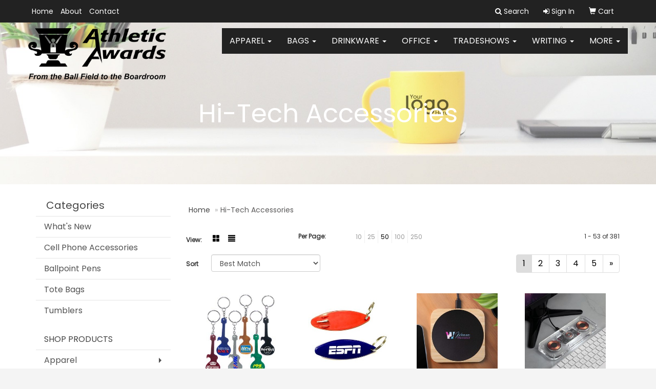

--- FILE ---
content_type: text/html
request_url: https://promo.athleticawards.com/ws/ws.dll/StartSrch?UID=2836&WENavID=13319285
body_size: 11577
content:
<!DOCTYPE html>  <!-- WebExpress Embedded iFrame Page : Product Search Results List -->
<html lang="en">
  <head>
    <meta charset="utf-8">
    <meta http-equiv="X-UA-Compatible" content="IE=edge">
    <meta name="viewport" content="width=device-width, initial-scale=1">
    <!-- The above 3 meta tags *must* come first in the head; any other head content must come *after* these tags -->
    
    <!-- Bootstrap core CSS -->
    <link href="/distsite/styles/7/common/css/bootstrap.min.css" rel="stylesheet">
	<!-- Flexslider -->
    <link href="/distsite/styles/7/common/css/flexslider.css" rel="stylesheet">
	<!-- Custom styles for this theme -->
    <link href="/we/we.dll/StyleSheet?UN=2836&Type=WETheme-PS&TS=46002.3346643519" rel="stylesheet">
	<link href="/distsite/styles/7/common/css/font-awesome.min.css" rel="stylesheet">
  
    <!-- HTML5 shim and Respond.js for IE8 support of HTML5 elements and media queries -->
    <!--[if lt IE 9]>
      <script src="https://oss.maxcdn.com/html5shiv/3.7.2/html5shiv.min.js"></script>
      <script src="https://oss.maxcdn.com/respond/1.4.2/respond.min.js"></script>
    <![endif]-->

		<style>
		.show-more {
  display: none;
  cursor: pointer;
}</style>
</head>

<body style="background:#fff;">

	<div class="col-lg-12 col-md-12 col-sm-12 container page" style="padding:0px;margin:0px;">
      <div id="main-content" class="row" style="margin:0px 2px 0px 0px;">

<!-- main content -->



        <div class="category-header">

        	<!-- Category Banner -->
<!--        	<img class="img-responsive" src="http://placehold.it/1150x175/1893d1/ffffff">
-->

            <!-- Breadcrumbs -->
            <ol class="breadcrumb"  >
              <li><a href="https://promo.athleticawards.com" target="_top">Home</a></li>
              <li class="active">Hi-Tech Accessories</li>
            </ol>

            <!-- Category Text -->
<!--
        	<h1>Custom Tote Bags</h1>
            <p>Lorem ipsum dolor sit amet, consectetur adipiscing elit, sed do eiusmod tempor incididunt ut labore et dolore magna aliqua. Ut enim ad minim veniam, quis nostrud exercitation ullamco laboris nisi ut aliquip ex ea commodo consequat.</p>
        </div>
-->
        	<!-- Hide Section Mobile -->
        	<div class="row pr-list-filters hidden-xs">

               <div id="list-controls" class="col-sm-3">

                  <form class="form-horizontal">
                    <div class="form-group">
                      <label class="col-sm-2 col-xs-3 control-label">View:</label>
                      <div class="col-sm-10 col-xs-9">
			
                          <a href="/ws/ws.dll/StartSrch?UID=2836&WENavID=13319285&View=T&ST=25121819572526589732155992" class="btn btn-control grid"><span class="glyphicon glyphicon-th-large"></span></a>
                          <a href="/ws/ws.dll/StartSrch?UID=2836&WENavID=13319285&View=L&ST=25121819572526589732155992" class="btn btn-control"><span class="glyphicon glyphicon-align-justify"></span></a>
			
                      </div>
                    </div><!--/formgroup-->
                  </form>

               </div>

               <div class="col-sm-4 remove-pad">
                	<div class="form-group" >
                      <label class="col-sm-5 control-label">Per Page:</label>
                      <div class="col-sm-7 remove-pad">
                        <ul class="per-page notranslate">
							<li><a href="/ws/ws.dll/StartSrch?UID=2836&WENavID=13319285&ST=25121819572526589732155992&PPP=10" title="Show 10 per page" onMouseOver="window.status='Show 10 per page';return true;" onMouseOut="window.status='';return true;">10</a></li><li><a href="/ws/ws.dll/StartSrch?UID=2836&WENavID=13319285&ST=25121819572526589732155992&PPP=25" title="Show 25 per page" onMouseOver="window.status='Show 25 per page';return true;" onMouseOut="window.status='';return true;">25</a></li><li class="active"><a href="/ws/ws.dll/StartSrch?UID=2836&WENavID=13319285&ST=25121819572526589732155992&PPP=50" title="Show 50 per page" onMouseOver="window.status='Show 50 per page';return true;" onMouseOut="window.status='';return true;">50</a></li><li><a href="/ws/ws.dll/StartSrch?UID=2836&WENavID=13319285&ST=25121819572526589732155992&PPP=100" title="Show 100 per page" onMouseOver="window.status='Show 100 per page';return true;" onMouseOut="window.status='';return true;">100</a></li><li><a href="/ws/ws.dll/StartSrch?UID=2836&WENavID=13319285&ST=25121819572526589732155992&PPP=250" title="Show 250 per page" onMouseOver="window.status='Show 250 per page';return true;" onMouseOut="window.status='';return true;">250</a></li>
                        </ul>
                      </div>
               		</div><!--/formgroup-->
               </div> <!-- /.col-sm-4 -->
               <div class="col-sm-5">
					<p class="pr-showing">1 - 53 of  381</p>
               </div>

            </div><!-- /.row-->
        <!-- /End Hidden Mobile -->

            <div class="row pr-list-filters">

              <div class="col-sm-4 hidden-xs">
<script>
function GoToNewURL(entered)
{
	to=entered.options[entered.selectedIndex].value;
	if (to>"") {
		location=to;
		entered.selectedIndex=0;
	}
}
</script>
                <form class="form-horizontal">
                  <div class="form-group">
                      <label class="col-xs-2 col-sm-2 control-label sort">Sort</label>
                      <div class="col-xs-10 col-sm-10">
                         <select class="form-control sort" onchange="GoToNewURL(this);">
							<option value="/ws/ws.dll/StartSrch?UID=2836&WENavID=13319285&Sort=0" selected>Best Match</option><option value="/ws/ws.dll/StartSrch?UID=2836&WENavID=13319285&Sort=3">Most Popular</option><option value="/ws/ws.dll/StartSrch?UID=2836&WENavID=13319285&Sort=1">Price (Low to High)</option><option value="/ws/ws.dll/StartSrch?UID=2836&WENavID=13319285&Sort=2">Price (High to Low)</option>
                        </select>
                      </div>
                    </div><!--/formgroup-->
                  </form>
                </div><!--/col4-->

                <div class="col-sm-8 col-xs-12">
                      <div class="text-center">
                        <ul class="pagination">
						  <!--
                          <li>
                            <a href="#" aria-label="Previous">
                              <span aria-hidden="true">&laquo;</span>
                            </a>
                          </li>
						  -->
							<li class="active"><a href="/ws/ws.dll/StartSrch?UID=2836&WENavID=13319285&ST=25121819572526589732155992&Start=0" title="Page 1" onMouseOver="window.status='Page 1';return true;" onMouseOut="window.status='';return true;"><span class="notranslate">1<span></a></li><li><a href="/ws/ws.dll/StartSrch?UID=2836&WENavID=13319285&ST=25121819572526589732155992&Start=52" title="Page 2" onMouseOver="window.status='Page 2';return true;" onMouseOut="window.status='';return true;"><span class="notranslate">2<span></a></li><li><a href="/ws/ws.dll/StartSrch?UID=2836&WENavID=13319285&ST=25121819572526589732155992&Start=104" title="Page 3" onMouseOver="window.status='Page 3';return true;" onMouseOut="window.status='';return true;"><span class="notranslate">3<span></a></li><li><a href="/ws/ws.dll/StartSrch?UID=2836&WENavID=13319285&ST=25121819572526589732155992&Start=156" title="Page 4" onMouseOver="window.status='Page 4';return true;" onMouseOut="window.status='';return true;"><span class="notranslate">4<span></a></li><li><a href="/ws/ws.dll/StartSrch?UID=2836&WENavID=13319285&ST=25121819572526589732155992&Start=208" title="Page 5" onMouseOver="window.status='Page 5';return true;" onMouseOut="window.status='';return true;"><span class="notranslate">5<span></a></li>
						  
                          <li>
                            <a href="/ws/ws.dll/StartSrch?UID=2836&WENavID=13319285&Start=52&ST=25121819572526589732155992" aria-label="Next">
                              <span aria-hidden="true">&raquo;</span>
                            </a>
                          </li>
						  
                        </ul>
                      </div>

					<div class="clear"></div>

                </div> <!--/col-12-->

            </div><!--/row-->

        	<div class="clear"></div>

            <div class="row visible-xs-block">
                	<div class="col-xs-12">

                      <p class="pr-showing">1 - 53 of  381</p>

                      <div class="btn-group pull-right" role="group">

						  
                          <a href="/ws/ws.dll/StartSrch?UID=2836&WENavID=13319285&View=T&ST=25121819572526589732155992" class="btn btn-control grid"><span class="glyphicon glyphicon-th-large"></span></a>
                          <a href="/ws/ws.dll/StartSrch?UID=2836&WENavID=13319285&View=L&ST=25121819572526589732155992" class="btn btn-control"><span class="glyphicon glyphicon-align-justify"></span></a>
						  

                          <div class="btn-group" role="group">
                            <button type="button" class="btn btn-white dropdown-toggle" data-toggle="dropdown" aria-haspopup="true" aria-expanded="false">
                              Sort <span class="caret"></span>
                            </button>
                            <ul class="dropdown-menu dropdown-menu-right">
								<li class="active"><a href="/ws/ws.dll/StartSrch?UID=2836&WENavID=13319285&Sort=0">Best Match</a></li><li><a href="/ws/ws.dll/StartSrch?UID=2836&WENavID=13319285&Sort=3">Most Popular</a></li><li><a href="/ws/ws.dll/StartSrch?UID=2836&WENavID=13319285&Sort=1">Price (Low to High)</a></li><li><a href="/ws/ws.dll/StartSrch?UID=2836&WENavID=13319285&Sort=2">Price (High to Low)</a></li>
                            </ul>
                          </div>

                      </div>
                    </div><!--/.col12 -->
            </div><!-- row -->

<!-- Product Results List -->
<ul class="thumbnail-list"><a name="0" href="#" alt="Item 0"></a>
<li>
 <a href="https://promo.athleticawards.com/p/HYKDH-GBHNP/guitar-shaped-aluminum-bottle-opener-wkey-chain" target="_parent" alt="Guitar Shaped Aluminum Bottle Opener w/Key Chain">
 <div class="pr-list-grid">
		<img class="img-responsive" src="/ws/ws.dll/QPic?SN=67961&P=502764517&I=0&PX=300" alt="Guitar Shaped Aluminum Bottle Opener w/Key Chain">
		<p class="pr-name">Guitar Shaped Aluminum Bottle Opener w/Key Chain</p>
		<p class="pr-price"  ><span class="notranslate">$0.76</span> - <span class="notranslate">$1.01</span></p>
		<p class="pr-number"  ><span class="notranslate">Item #HYKDH-GBHNP</span></p>
 </div>
 </a>
</li>
<a name="1" href="#" alt="Item 1"></a>
<li>
 <a href="https://promo.athleticawards.com/p/LXOYA-PFFCI/surfboard-shaped-bottle-opener-key-chain" target="_parent" alt="Surfboard Shaped Bottle Opener Key Chain">
 <div class="pr-list-grid">
		<img class="img-responsive" src="/ws/ws.dll/QPic?SN=67961&P=146945960&I=0&PX=300" alt="Surfboard Shaped Bottle Opener Key Chain">
		<p class="pr-name">Surfboard Shaped Bottle Opener Key Chain</p>
		<p class="pr-price"  ><span class="notranslate">$1.21</span> - <span class="notranslate">$1.51</span></p>
		<p class="pr-number"  ><span class="notranslate">Item #LXOYA-PFFCI</span></p>
 </div>
 </a>
</li>
<a name="2" href="#" alt="Item 2"></a>
<li>
 <a href="https://promo.athleticawards.com/p/ITKBE-RFENU/bambright-wireless-charger" target="_parent" alt="Bambright Wireless Charger">
 <div class="pr-list-grid">
		<img class="img-responsive" src="/ws/ws.dll/QPic?SN=69075&P=947859534&I=0&PX=300" alt="Bambright Wireless Charger">
		<p class="pr-name">Bambright Wireless Charger</p>
		<p class="pr-price"  ><span class="notranslate">$22.25</span> - <span class="notranslate">$30.60</span></p>
		<p class="pr-number"  ><span class="notranslate">Item #ITKBE-RFENU</span></p>
 </div>
 </a>
</li>
<a name="3" href="#" alt="Item 3"></a>
<li>
 <a href="https://promo.athleticawards.com/p/CTKBD-RFENT/hifi-wireless-charger" target="_parent" alt="Hifi Wireless Charger">
 <div class="pr-list-grid">
		<img class="img-responsive" src="/ws/ws.dll/QPic?SN=69075&P=547859533&I=0&PX=300" alt="Hifi Wireless Charger">
		<p class="pr-name">Hifi Wireless Charger</p>
		<p class="pr-price"  ><span class="notranslate">$54.00</span> - <span class="notranslate">$74.25</span></p>
		<p class="pr-number"  ><span class="notranslate">Item #CTKBD-RFENT</span></p>
 </div>
 </a>
</li>
<a name="4" href="#" alt="Item 4"></a>
<li>
 <a href="https://promo.athleticawards.com/p/LUGZH-QYGZL/jbl-tune-720bt-wireless-over-ear-headphones" target="_parent" alt="JBL Tune 720BT Wireless Over-Ear Headphones">
 <div class="pr-list-grid">
		<img class="img-responsive" src="/ws/ws.dll/QPic?SN=66296&P=747738157&I=0&PX=300" alt="JBL Tune 720BT Wireless Over-Ear Headphones">
		<p class="pr-name">JBL Tune 720BT Wireless Over-Ear Headphones</p>
		<p class="pr-price"  ><span class="notranslate">$94.95</span> - <span class="notranslate">$98.95</span></p>
		<p class="pr-number"  ><span class="notranslate">Item #LUGZH-QYGZL</span></p>
 </div>
 </a>
</li>
<a name="5" href="#" alt="Item 5"></a>
<li>
 <a href="https://promo.athleticawards.com/p/SXOAE-JHAEY/earbuds-in-round-plastic-case" target="_parent" alt="Earbuds In Round Plastic Case">
 <div class="pr-list-grid">
		<img class="img-responsive" src="/ws/ws.dll/QPic?SN=56780&P=574235944&I=0&PX=300" alt="Earbuds In Round Plastic Case">
		<p class="pr-name">Earbuds In Round Plastic Case</p>
		<p class="pr-price"  ><span class="notranslate">$1.19</span> - <span class="notranslate">$2.09</span></p>
		<p class="pr-number"  ><span class="notranslate">Item #SXOAE-JHAEY</span></p>
 </div>
 </a>
</li>
<a name="6" href="#" alt="Item 6"></a>
<li>
 <a href="https://promo.athleticawards.com/p/MVJDG-NNMEY/tangent-swivel-phone-stand" target="_parent" alt="Tangent Swivel Phone Stand">
 <div class="pr-list-grid">
		<img class="img-responsive" src="/ws/ws.dll/QPic?SN=60462&P=716177416&I=0&PX=300" alt="Tangent Swivel Phone Stand">
		<p class="pr-name">Tangent Swivel Phone Stand</p>
		<p class="pr-price"  ><span class="notranslate">$1.70</span> - <span class="notranslate">$1.90</span></p>
		<p class="pr-number"  ><span class="notranslate">Item #MVJDG-NNMEY</span></p>
 </div>
 </a>
</li>
<a name="7" href="#" alt="Item 7"></a>
<li>
 <a href="https://promo.athleticawards.com/p/UTMEA-FWMBK/disco-ball-kc" target="_parent" alt="Disco Ball K/c">
 <div class="pr-list-grid">
		<img class="img-responsive" src="/ws/ws.dll/QPic?SN=60053&P=992679700&I=0&PX=300" alt="Disco Ball K/c">
		<p class="pr-name">Disco Ball K/c</p>
		<p class="pr-price"  ><span class="notranslate">$1.40</span> - <span class="notranslate">$1.55</span></p>
		<p class="pr-number"  ><span class="notranslate">Item #UTMEA-FWMBK</span></p>
 </div>
 </a>
</li>
<a name="8" href="#" alt="Item 8"></a>
<li>
 <a href="https://promo.athleticawards.com/p/HUKXJ-MLCGX/guitar-shaped-bottle-opener-with-key-chain--carabiner" target="_parent" alt="Guitar Shaped Bottle Opener with Key Chain &amp; Carabiner">
 <div class="pr-list-grid">
		<img class="img-responsive" src="/ws/ws.dll/QPic?SN=67961&P=975678579&I=0&PX=300" alt="Guitar Shaped Bottle Opener with Key Chain &amp; Carabiner">
		<p class="pr-name">Guitar Shaped Bottle Opener with Key Chain &amp; Carabiner</p>
		<p class="pr-price"  ><span class="notranslate">$1.17</span> - <span class="notranslate">$1.42</span></p>
		<p class="pr-number"  ><span class="notranslate">Item #HUKXJ-MLCGX</span></p>
 </div>
 </a>
</li>
<a name="9" href="#" alt="Item 9"></a>
<li>
 <a href="https://promo.athleticawards.com/p/MBJWI-PGQWE/15w-qi-certified-bamboo-charging-pad" target="_parent" alt="15W QI Certified Bamboo Charging Pad">
 <div class="pr-list-grid">
		<img class="img-responsive" src="/ws/ws.dll/QPic?SN=51225&P=586971488&I=0&PX=300" alt="15W QI Certified Bamboo Charging Pad">
		<p class="pr-name">15W QI Certified Bamboo Charging Pad</p>
		<p class="pr-price"  ><span class="notranslate">$10.52</span> - <span class="notranslate">$14.54</span></p>
		<p class="pr-number"  ><span class="notranslate">Item #MBJWI-PGQWE</span></p>
 </div>
 </a>
</li>
<a name="10" href="#" alt="Item 10"></a>
<li>
 <a href="https://promo.athleticawards.com/p/IXKBI-QGMNQ/trout-shaped-stainless-steel-bottle-opener-w-key-ring" target="_parent" alt="Trout Shaped Stainless Steel Bottle Opener w/ Key Ring">
 <div class="pr-list-grid">
		<img class="img-responsive" src="/ws/ws.dll/QPic?SN=67961&P=307425538&I=0&PX=300" alt="Trout Shaped Stainless Steel Bottle Opener w/ Key Ring">
		<p class="pr-name">Trout Shaped Stainless Steel Bottle Opener w/ Key Ring</p>
		<p class="pr-price"  ><span class="notranslate">$1.10</span> - <span class="notranslate">$1.65</span></p>
		<p class="pr-number"  ><span class="notranslate">Item #IXKBI-QGMNQ</span></p>
 </div>
 </a>
</li>
<a name="11" href="#" alt="Item 11"></a>
<li>
 <a href="https://promo.athleticawards.com/p/LYKYG-ROORE/40oz-ss-double-wall-vacuum-wireless-blue-tooth-bottle-full-color-wrap-print" target="_parent" alt="40oz SS Double Wall Vacuum Wireless Blue Tooth Bottle - Full Color Wrap Print">
 <div class="pr-list-grid">
		<img class="img-responsive" src="/ws/ws.dll/QPic?SN=50603&P=948024566&I=0&PX=300" alt="40oz SS Double Wall Vacuum Wireless Blue Tooth Bottle - Full Color Wrap Print">
		<p class="pr-name">40oz SS Double Wall Vacuum Wireless Blue Tooth Bottle - Full Color Wrap Print</p>
		<p class="pr-price"  ><span class="notranslate">$29.45</span> - <span class="notranslate">$29.57</span></p>
		<p class="pr-number"  ><span class="notranslate">Item #LYKYG-ROORE</span></p>
 </div>
 </a>
</li>
<a name="12" href="#" alt="Item 12"></a>
<li>
 <a href="https://promo.athleticawards.com/p/LTHBI-JTDSO/fish-bone-shaped-metal-bottle-opener-with-key-holder" target="_parent" alt="Fish Bone Shaped Metal Bottle Opener with Key Holder">
 <div class="pr-list-grid">
		<img class="img-responsive" src="/ws/ws.dll/QPic?SN=67961&P=724449238&I=0&PX=300" alt="Fish Bone Shaped Metal Bottle Opener with Key Holder">
		<p class="pr-name">Fish Bone Shaped Metal Bottle Opener with Key Holder</p>
		<p class="pr-price"  ><span class="notranslate">$0.91</span> - <span class="notranslate">$1.11</span></p>
		<p class="pr-number"  ><span class="notranslate">Item #LTHBI-JTDSO</span></p>
 </div>
 </a>
</li>
<a name="13" href="#" alt="Item 13"></a>
<li>
 <a href="https://promo.athleticawards.com/p/ETFAC-ROVHI/40oz-ss-double-wall-vacuum-wireless-blue-tooth-bottle-laser-engraved" target="_parent" alt="40oz SS Double Wall Vacuum Wireless Blue Tooth Bottle - Laser Engraved">
 <div class="pr-list-grid">
		<img class="img-responsive" src="/ws/ws.dll/QPic?SN=50603&P=338029042&I=0&PX=300" alt="40oz SS Double Wall Vacuum Wireless Blue Tooth Bottle - Laser Engraved">
		<p class="pr-name">40oz SS Double Wall Vacuum Wireless Blue Tooth Bottle - Laser Engraved</p>
		<p class="pr-price"  ><span class="notranslate">$29.46</span> - <span class="notranslate">$29.57</span></p>
		<p class="pr-number"  ><span class="notranslate">Item #ETFAC-ROVHI</span></p>
 </div>
 </a>
</li>
<a name="14" href="#" alt="Item 14"></a>
<li>
 <a href="https://promo.athleticawards.com/p/LUNZI-MDSJQ/union-printed-car-air-vent-mount-phone-holder-with-1-color-logo" target="_parent" alt="Union Printed - Car Air Vent Mount Phone Holder with 1-Color Logo">
 <div class="pr-list-grid">
		<img class="img-responsive" src="/ws/ws.dll/QPic?SN=50603&P=585548858&I=0&PX=300" alt="Union Printed - Car Air Vent Mount Phone Holder with 1-Color Logo">
		<p class="pr-name">Union Printed - Car Air Vent Mount Phone Holder with 1-Color Logo</p>
		<p class="pr-price"  ><span class="notranslate">$0.79</span> - <span class="notranslate">$1.75</span></p>
		<p class="pr-number"  ><span class="notranslate">Item #LUNZI-MDSJQ</span></p>
 </div>
 </a>
</li>
<a name="15" href="#" alt="Item 15"></a>
<li>
 <a href="https://promo.athleticawards.com/p/CTKCC-KZANY/belkin-vent-mount-for-smartphones" target="_parent" alt="Belkin Vent Mount for Smartphones">
 <div class="pr-list-grid">
		<img class="img-responsive" src="/ws/ws.dll/QPic?SN=66296&P=375009522&I=0&PX=300" alt="Belkin Vent Mount for Smartphones">
		<p class="pr-name">Belkin Vent Mount for Smartphones</p>
		<p class="pr-price"  ><span class="notranslate">$29.99</span> - <span class="notranslate">$32.99</span></p>
		<p class="pr-number"  ><span class="notranslate">Item #CTKCC-KZANY</span></p>
 </div>
 </a>
</li>
<a name="16" href="#" alt="Item 16"></a>
<li>
 <a href="https://promo.athleticawards.com/p/WZLAD-MZPPB/auto-phone-mount" target="_parent" alt="Auto Phone Mount">
 <div class="pr-list-grid">
		<img class="img-responsive" src="/ws/ws.dll/QPic?SN=60053&P=325933643&I=0&PX=300" alt="Auto Phone Mount">
		<p class="pr-name">Auto Phone Mount</p>
		<p class="pr-price"  ><span class="notranslate">$5.75</span> - <span class="notranslate">$6.50</span></p>
		<p class="pr-number"  ><span class="notranslate">Item #WZLAD-MZPPB</span></p>
 </div>
 </a>
</li>
<a name="17" href="#" alt="Item 17"></a>
<li>
 <a href="https://promo.athleticawards.com/p/FYKYF-ROORD/40oz-ss-double-wall-vacuum-wireless-bluetooth-bottle" target="_parent" alt="40oz SS Double Wall Vacuum Wireless Bluetooth Bottle">
 <div class="pr-list-grid">
		<img class="img-responsive" src="/ws/ws.dll/QPic?SN=50603&P=548024565&I=0&PX=300" alt="40oz SS Double Wall Vacuum Wireless Bluetooth Bottle">
		<p class="pr-name">40oz SS Double Wall Vacuum Wireless Bluetooth Bottle</p>
		<p class="pr-price"  ><span class="notranslate">$24.99</span> - <span class="notranslate">$26.20</span></p>
		<p class="pr-number"  ><span class="notranslate">Item #FYKYF-ROORD</span></p>
 </div>
 </a>
</li>
<a name="18" href="#" alt="Item 18"></a>
<li>
 <a href="https://promo.athleticawards.com/p/QAOXA-LUGZI/union-printed-car-air-vent-mount-withemergency-glass-breaker-full-color-dome" target="_parent" alt="Union Printed - Car Air Vent Mount withEmergency Glass Breaker - Full Color Dome">
 <div class="pr-list-grid">
		<img class="img-responsive" src="/ws/ws.dll/QPic?SN=50603&P=305382970&I=0&PX=300" alt="Union Printed - Car Air Vent Mount withEmergency Glass Breaker - Full Color Dome">
		<p class="pr-name">Union Printed - Car Air Vent Mount withEmergency Glass Breaker - Full Color Dome</p>
		<p class="pr-price"  ><span class="notranslate">$2.45</span> - <span class="notranslate">$2.57</span></p>
		<p class="pr-number"  ><span class="notranslate">Item #QAOXA-LUGZI</span></p>
 </div>
 </a>
</li>
<a name="19" href="#" alt="Item 19"></a>
<li>
 <a href="https://promo.athleticawards.com/p/JUNWH-MLCST/union-printed-car-air-vent-mount-with-emergency-glass-breaker-1-color-logo" target="_parent" alt="Union Printed - Car Air Vent Mount with Emergency Glass Breaker - 1-Color Logo">
 <div class="pr-list-grid">
		<img class="img-responsive" src="/ws/ws.dll/QPic?SN=50603&P=305678887&I=0&PX=300" alt="Union Printed - Car Air Vent Mount with Emergency Glass Breaker - 1-Color Logo">
		<p class="pr-name">Union Printed - Car Air Vent Mount with Emergency Glass Breaker - 1-Color Logo</p>
		<p class="pr-price"  ><span class="notranslate">$1.93</span> - <span class="notranslate">$2.05</span></p>
		<p class="pr-number"  ><span class="notranslate">Item #JUNWH-MLCST</span></p>
 </div>
 </a>
</li>
<a name="20" href="#" alt="Item 20"></a>
<li>
 <a href="https://promo.athleticawards.com/p/LVOZF-LXKID/ryder-leather-earbud-keychain" target="_parent" alt="Ryder Leather Earbud Keychain">
 <div class="pr-list-grid">
		<img class="img-responsive" src="/ws/ws.dll/QPic?SN=53744&P=325437955&I=0&PX=300" alt="Ryder Leather Earbud Keychain">
		<p class="pr-name">Ryder Leather Earbud Keychain</p>
		<p class="pr-price"  ><span class="notranslate">$3.68</span> - <span class="notranslate">$4.55</span></p>
		<p class="pr-number"  ><span class="notranslate">Item #LVOZF-LXKID</span></p>
 </div>
 </a>
</li>
<a name="21" href="#" alt="Item 21"></a>
<li>
 <a href="https://promo.athleticawards.com/p/KAFBE-GWFEW/square-frame-metal-keychains" target="_parent" alt="Square Frame Metal Keychains">
 <div class="pr-list-grid">
		<img class="img-responsive" src="/ws/ws.dll/QPic?SN=67337&P=523132034&I=0&PX=300" alt="Square Frame Metal Keychains">
		<p class="pr-name">Square Frame Metal Keychains</p>
		<p class="pr-price"  ><span class="notranslate">$2.69</span> - <span class="notranslate">$7.65</span></p>
		<p class="pr-number"  ><span class="notranslate">Item #KAFBE-GWFEW</span></p>
 </div>
 </a>
</li>
<a name="22" href="#" alt="Item 22"></a>
<li>
 <a href="https://promo.athleticawards.com/p/WANZC-PPVOM/15w-wireless-charger-with-led-light-up-logo" target="_parent" alt="15W Wireless Charger With LED Light Up Logo">
 <div class="pr-list-grid">
		<img class="img-responsive" src="/ws/ws.dll/QPic?SN=51225&P=587132852&I=0&PX=300" alt="15W Wireless Charger With LED Light Up Logo">
		<p class="pr-name">15W Wireless Charger With LED Light Up Logo</p>
		<p class="pr-price"  ><span class="notranslate">$8.61</span> - <span class="notranslate">$9.33</span></p>
		<p class="pr-number"  ><span class="notranslate">Item #WANZC-PPVOM</span></p>
 </div>
 </a>
</li>
<a name="23" href="#" alt="Item 23"></a>
<li>
 <a href="https://promo.athleticawards.com/p/LYOEB-NKMND/15w-qi-certified-fast-wireless-charger" target="_parent" alt="15W QI Certified Fast Wireless Charger">
 <div class="pr-list-grid">
		<img class="img-responsive" src="/ws/ws.dll/QPic?SN=51225&P=796124901&I=0&PX=300" alt="15W QI Certified Fast Wireless Charger">
		<p class="pr-name">15W QI Certified Fast Wireless Charger</p>
		<p class="pr-price"  ><span class="notranslate">$9.23</span> - <span class="notranslate">$10.01</span></p>
		<p class="pr-number"  ><span class="notranslate">Item #LYOEB-NKMND</span></p>
 </div>
 </a>
</li>
<a name="24" href="#" alt="Item 24"></a>
<li>
 <a href="https://promo.athleticawards.com/p/YZKAE-MDKNG/10w-white-qi-wireless-puck-smartphone-charging-pad" target="_parent" alt="10w White Qi Wireless Puck Smartphone Charging Pad">
 <div class="pr-list-grid">
		<img class="img-responsive" src="/ws/ws.dll/QPic?SN=51399&P=705543544&I=0&PX=300" alt="10w White Qi Wireless Puck Smartphone Charging Pad">
		<p class="pr-name">10w White Qi Wireless Puck Smartphone Charging Pad</p>
		<p class="pr-price"  ><span class="notranslate">$7.65</span> - <span class="notranslate">$8.25</span></p>
		<p class="pr-number"  ><span class="notranslate">Item #YZKAE-MDKNG</span></p>
 </div>
 </a>
</li>
<a name="25" href="#" alt="Item 25"></a>
<li>
 <a href="https://promo.athleticawards.com/p/LAGXJ-RKLPB/15w-round-bamboo-qi-wireless-puck-charging-pad" target="_parent" alt="15w Round Bamboo Qi Wireless Puck Charging Pad">
 <div class="pr-list-grid">
		<img class="img-responsive" src="/ws/ws.dll/QPic?SN=51399&P=387952179&I=0&PX=300" alt="15w Round Bamboo Qi Wireless Puck Charging Pad">
		<p class="pr-name">15w Round Bamboo Qi Wireless Puck Charging Pad</p>
		<p class="pr-price"  ><span class="notranslate">$13.00</span> - <span class="notranslate">$15.00</span></p>
		<p class="pr-number"  ><span class="notranslate">Item #LAGXJ-RKLPB</span></p>
 </div>
 </a>
</li>
<a name="26" href="#" alt="Item 26"></a>
<li>
 <a href="https://promo.athleticawards.com/p/IYFYA-REHQQ/genuine-leather-tracker-device-pouch-keychain-with-silver-or-gold-key-rings" target="_parent" alt="Genuine Leather Tracker device Pouch Keychain with Silver or Gold Key Rings">
 <div class="pr-list-grid">
		<img class="img-responsive" src="/ws/ws.dll/QPic?SN=52574&P=987844060&I=0&PX=300" alt="Genuine Leather Tracker device Pouch Keychain with Silver or Gold Key Rings">
		<p class="pr-name">Genuine Leather Tracker device Pouch Keychain with Silver or Gold Key Rings</p>
		<p class="pr-price"  ><span class="notranslate">$8.85</span> - <span class="notranslate">$10.87</span></p>
		<p class="pr-number"  ><span class="notranslate">Item #IYFYA-REHQQ</span></p>
 </div>
 </a>
</li>
<a name="27" href="#" alt="Item 27"></a>
<li>
 <a href="https://promo.athleticawards.com/p/NYKDI-GBHNQ/guitar-shaped-bottle-opener-with-key-chain-large-quantities" target="_parent" alt="Guitar Shaped Bottle Opener with Key Chain (Large Quantities)">
 <div class="pr-list-grid">
		<img class="img-responsive" src="/ws/ws.dll/QPic?SN=67961&P=902764518&I=0&PX=300" alt="Guitar Shaped Bottle Opener with Key Chain (Large Quantities)">
		<p class="pr-name">Guitar Shaped Bottle Opener with Key Chain (Large Quantities)</p>
		<p class="pr-price"  ><span class="notranslate">$0.54</span> - <span class="notranslate">$0.79</span></p>
		<p class="pr-number"  ><span class="notranslate">Item #NYKDI-GBHNQ</span></p>
 </div>
 </a>
</li>
<a name="28" href="#" alt="Item 28"></a>
<li>
 <a href="https://promo.athleticawards.com/p/MAOEB-RPPUJ/bendable-magnetic-car-phone-holder" target="_parent" alt="Bendable magnetic Car Phone Holder">
 <div class="pr-list-grid">
		<img class="img-responsive" src="/ws/ws.dll/QPic?SN=51474&P=308042901&I=0&PX=300" alt="Bendable magnetic Car Phone Holder">
		<p class="pr-name">Bendable magnetic Car Phone Holder</p>
		<p class="pr-price"  ><span class="notranslate">$9.00</span> - <span class="notranslate">$10.00</span></p>
		<p class="pr-number"  ><span class="notranslate">Item #MAOEB-RPPUJ</span></p>
 </div>
 </a>
</li>
<a name="29" href="#" alt="Item 29"></a>
<li>
 <a href="https://promo.athleticawards.com/p/ZYHCE-MAATS/telephone-receiver-stress-reliever-key-chain" target="_parent" alt="Telephone Receiver Stress Reliever Key Chain">
 <div class="pr-list-grid">
		<img class="img-responsive" src="/ws/ws.dll/QPic?SN=60462&P=145484224&I=0&PX=300" alt="Telephone Receiver Stress Reliever Key Chain">
		<p class="pr-name">Telephone Receiver Stress Reliever Key Chain</p>
		<p class="pr-price"  ><span class="notranslate">$1.56</span> - <span class="notranslate">$1.79</span></p>
		<p class="pr-number"  ><span class="notranslate">Item #ZYHCE-MAATS</span></p>
 </div>
 </a>
</li>
<a name="30" href="#" alt="Item 30"></a>
<li>
 <a href="https://promo.athleticawards.com/p/ICMVA-GFQJE/guitar-shaped-bottle-opener-with-key-chain--carabiner" target="_parent" alt="Guitar Shaped Bottle Opener with Key Chain &amp; Carabiner">
 <div class="pr-list-grid">
		<img class="img-responsive" src="/ws/ws.dll/QPic?SN=67961&P=752840790&I=0&PX=300" alt="Guitar Shaped Bottle Opener with Key Chain &amp; Carabiner">
		<p class="pr-name">Guitar Shaped Bottle Opener with Key Chain &amp; Carabiner</p>
		<p class="pr-price"  ><span class="notranslate">$1.43</span> - <span class="notranslate">$1.68</span></p>
		<p class="pr-number"  ><span class="notranslate">Item #ICMVA-GFQJE</span></p>
 </div>
 </a>
</li>
<a name="31" href="#" alt="Item 31"></a>
<li>
 <a href="https://promo.athleticawards.com/p/MVIYI-MZGHS/3-custom-rosette-w3-streamers" target="_parent" alt="3½&quot; Custom Rosette w/3 Streamers">
 <div class="pr-list-grid">
		<img class="img-responsive" src="/ws/ws.dll/QPic?SN=50855&P=705927368&I=0&PX=300" alt="3½&quot; Custom Rosette w/3 Streamers">
		<p class="pr-name">3½&quot; Custom Rosette w/3 Streamers</p>
		<p class="pr-price"  ><span class="notranslate">$7.20</span> - <span class="notranslate">$11.70</span></p>
		<p class="pr-number"  ><span class="notranslate">Item #MVIYI-MZGHS</span></p>
 </div>
 </a>
</li>
<a name="32" href="#" alt="Item 32"></a>
<li>
 <a href="https://promo.athleticawards.com/p/UTIWA-RLZVG/rfid-pouch-for-car-keys" target="_parent" alt="RFID Pouch For Car Keys">
 <div class="pr-list-grid">
		<img class="img-responsive" src="/ws/ws.dll/QPic?SN=53133&P=327979380&I=0&PX=300" alt="RFID Pouch For Car Keys">
		<p class="pr-name">RFID Pouch For Car Keys</p>
		<p class="pr-price"  ><span class="notranslate">$2.20</span> - <span class="notranslate">$3.88</span></p>
		<p class="pr-number"  ><span class="notranslate">Item #UTIWA-RLZVG</span></p>
 </div>
 </a>
</li>
<a name="33" href="#" alt="Item 33"></a>
<li>
 <a href="https://promo.athleticawards.com/p/CZMCG-RSMZE/cedar-creek-guitar-jam-multi-tool" target="_parent" alt="Cedar Creek® Guitar Jam Multi Tool">
 <div class="pr-list-grid">
		<img class="img-responsive" src="/ws/ws.dll/QPic?SN=50128&P=598093726&I=0&PX=300" alt="Cedar Creek® Guitar Jam Multi Tool">
		<p class="pr-name">Cedar Creek® Guitar Jam Multi Tool</p>
		<p class="pr-price"  ><span class="notranslate">$8.00</span> - <span class="notranslate">$9.00</span></p>
		<p class="pr-number"  ><span class="notranslate">Item #CZMCG-RSMZE</span></p>
 </div>
 </a>
</li>
<a name="34" href="#" alt="Item 34"></a>
<li>
 <a href="https://promo.athleticawards.com/p/EVLYE-RVOTS/car-phone-holder-call-stand" target="_parent" alt="Car Phone Holder Call Stand">
 <div class="pr-list-grid">
		<img class="img-responsive" src="/ws/ws.dll/QPic?SN=53133&P=368147664&I=0&PX=300" alt="Car Phone Holder Call Stand">
		<p class="pr-name">Car Phone Holder Call Stand</p>
		<p class="pr-price"  ><span class="notranslate">$1.79</span> - <span class="notranslate">$4.21</span></p>
		<p class="pr-number"  ><span class="notranslate">Item #EVLYE-RVOTS</span></p>
 </div>
 </a>
</li>
<a name="35" href="#" alt="Item 35"></a>
<li>
 <a href="https://promo.athleticawards.com/p/MVHCB-LPYXX/suction-cup-car-phone-holder" target="_parent" alt="Suction Cup Car Phone Holder">
 <div class="pr-list-grid">
		<img class="img-responsive" src="/ws/ws.dll/QPic?SN=67547&P=705307221&I=0&PX=300" alt="Suction Cup Car Phone Holder">
		<p class="pr-name">Suction Cup Car Phone Holder</p>
		<p class="pr-price"  ><span class="notranslate">$15.52</span> - <span class="notranslate">$17.07</span></p>
		<p class="pr-number"  ><span class="notranslate">Item #MVHCB-LPYXX</span></p>
 </div>
 </a>
</li>
<a name="36" href="#" alt="Item 36"></a>
<li>
 <a href="https://promo.athleticawards.com/p/TWOWJ-NAJIJ/car-phone-holder" target="_parent" alt="Car Phone Holder">
 <div class="pr-list-grid">
		<img class="img-responsive" src="/ws/ws.dll/QPic?SN=50272&P=335946989&I=0&PX=300" alt="Car Phone Holder">
		<p class="pr-name">Car Phone Holder</p>
		<p class="pr-price"  ><span class="notranslate">$2.49</span></p>
		<p class="pr-number"  ><span class="notranslate">Item #TWOWJ-NAJIJ</span></p>
 </div>
 </a>
</li>
<a name="37" href="#" alt="Item 37"></a>
<li>
 <a href="https://promo.athleticawards.com/p/RYNZE-PVBRA/15w-foldable-3-in-1-wireless-charger" target="_parent" alt="15W Foldable 3-in-1 Wireless Charger">
 <div class="pr-list-grid">
		<img class="img-responsive" src="/ws/ws.dll/QPic?SN=51225&P=977224854&I=0&PX=300" alt="15W Foldable 3-in-1 Wireless Charger">
		<p class="pr-name">15W Foldable 3-in-1 Wireless Charger</p>
		<p class="pr-price"  ><span class="notranslate">$24.54</span> - <span class="notranslate">$26.10</span></p>
		<p class="pr-number"  ><span class="notranslate">Item #RYNZE-PVBRA</span></p>
 </div>
 </a>
</li>
<a name="38" href="#" alt="Item 38"></a>
<li>
 <a href="https://promo.athleticawards.com/p/JVJAI-QYUSU/mirah-airtag-cover" target="_parent" alt="Mirah AirTag® Cover">
 <div class="pr-list-grid">
		<img class="img-responsive" src="/ws/ws.dll/QPic?SN=69809&P=787747448&I=0&PX=300" alt="Mirah AirTag® Cover">
		<p class="pr-name">Mirah AirTag® Cover</p>
		<p class="pr-price"  ><span class="notranslate">$6.42</span> - <span class="notranslate">$8.17</span></p>
		<p class="pr-number"  ><span class="notranslate">Item #JVJAI-QYUSU</span></p>
 </div>
 </a>
</li>
<a name="39" href="#" alt="Item 39"></a>
<li>
 <a href="https://promo.athleticawards.com/p/FZIVC-LPEMA/car-vent-mount" target="_parent" alt="Car Vent Mount">
 <div class="pr-list-grid">
		<img class="img-responsive" src="/ws/ws.dll/QPic?SN=50272&P=165293392&I=0&PX=300" alt="Car Vent Mount">
		<p class="pr-name">Car Vent Mount</p>
		<p class="pr-price"  ><span class="notranslate">$1.39</span></p>
		<p class="pr-number"  ><span class="notranslate">Item #FZIVC-LPEMA</span></p>
 </div>
 </a>
</li>
<a name="40" href="#" alt="Item 40"></a>
<li>
 <a href="https://promo.athleticawards.com/p/RAMEC-IBNUK/auto-vent-phone-holder" target="_parent" alt="Auto Vent Phone Holder">
 <div class="pr-list-grid">
		<img class="img-responsive" src="/ws/ws.dll/QPic?SN=50272&P=583682702&I=0&PX=300" alt="Auto Vent Phone Holder">
		<p class="pr-name">Auto Vent Phone Holder</p>
		<p class="pr-price"  ><span class="notranslate">$0.99</span></p>
		<p class="pr-number"  ><span class="notranslate">Item #RAMEC-IBNUK</span></p>
 </div>
 </a>
</li>
<a name="41" href="#" alt="Item 41"></a>
<li>
 <a href="https://promo.athleticawards.com/p/FUNYE-SWJUU/recycled-vinyl-record-keychain" target="_parent" alt="Recycled Vinyl Record Keychain">
 <div class="pr-list-grid">
		<img class="img-responsive" src="/ws/ws.dll/QPic?SN=52510&P=948618864&I=0&PX=300" alt="Recycled Vinyl Record Keychain">
		<p class="pr-name">Recycled Vinyl Record Keychain</p>
		<p class="pr-price"  ><span class="notranslate">$3.85</span> - <span class="notranslate">$4.46</span></p>
		<p class="pr-number"  ><span class="notranslate">Item #FUNYE-SWJUU</span></p>
 </div>
 </a>
</li>
<a name="42" href="#" alt="Item 42"></a>
<li>
 <a href="https://promo.athleticawards.com/p/ZYMDF-LHHIH/magnetic-vent-mount-car-phone-holder" target="_parent" alt="Magnetic Vent Mount Car Phone Holder">
 <div class="pr-list-grid">
		<img class="img-responsive" src="/ws/ws.dll/QPic?SN=67547&P=325154715&I=0&PX=300" alt="Magnetic Vent Mount Car Phone Holder">
		<p class="pr-name">Magnetic Vent Mount Car Phone Holder</p>
		<p class="pr-price"  ><span class="notranslate">$9.45</span> - <span class="notranslate">$11.55</span></p>
		<p class="pr-number"  ><span class="notranslate">Item #ZYMDF-LHHIH</span></p>
 </div>
 </a>
</li>
<a name="43" href="#" alt="Item 43"></a>
<li>
 <a href="https://promo.athleticawards.com/p/HVJZH-QYUTD/jecto-airtag-cover" target="_parent" alt="Jecto AirTag® Cover">
 <div class="pr-list-grid">
		<img class="img-responsive" src="/ws/ws.dll/QPic?SN=69809&P=317747457&I=0&PX=300" alt="Jecto AirTag® Cover">
		<p class="pr-name">Jecto AirTag® Cover</p>
		<p class="pr-price"  ><span class="notranslate">$5.22</span> - <span class="notranslate">$6.56</span></p>
		<p class="pr-number"  ><span class="notranslate">Item #HVJZH-QYUTD</span></p>
 </div>
 </a>
</li>
<a name="44" href="#" alt="Item 44"></a>
<li>
 <a href="https://promo.athleticawards.com/p/JYNWE-NKMMM/super-slim-10w-wireless-charger" target="_parent" alt="Super Slim 10W Wireless Charger">
 <div class="pr-list-grid">
		<img class="img-responsive" src="/ws/ws.dll/QPic?SN=51225&P=536124884&I=0&PX=300" alt="Super Slim 10W Wireless Charger">
		<p class="pr-name">Super Slim 10W Wireless Charger</p>
		<p class="pr-price"  ><span class="notranslate">$6.67</span> - <span class="notranslate">$7.23</span></p>
		<p class="pr-number"  ><span class="notranslate">Item #JYNWE-NKMMM</span></p>
 </div>
 </a>
</li>
<a name="45" href="#" alt="Item 45"></a>
<li>
 <a href="https://promo.athleticawards.com/p/NBIZF-GINDZ/telephone-receiver-stress-reliever-key-chain" target="_parent" alt="Telephone Receiver Stress Reliever Key Chain">
 <div class="pr-list-grid">
		<img class="img-responsive" src="/ws/ws.dll/QPic?SN=67862&P=162891355&I=0&PX=300" alt="Telephone Receiver Stress Reliever Key Chain">
		<p class="pr-name">Telephone Receiver Stress Reliever Key Chain</p>
		<p class="pr-price"  ><span class="notranslate">$1.29</span> - <span class="notranslate">$2.59</span></p>
		<p class="pr-number"  ><span class="notranslate">Item #NBIZF-GINDZ</span></p>
 </div>
 </a>
</li>
<a name="46" href="#" alt="Item 46"></a>
<li>
 <a href="https://promo.athleticawards.com/p/JUOZF-LXLUP/hamburger-automotive-loudspeaker" target="_parent" alt="Hamburger Automotive Loudspeaker">
 <div class="pr-list-grid">
		<img class="img-responsive" src="/ws/ws.dll/QPic?SN=50933&P=355438955&I=0&PX=300" alt="Hamburger Automotive Loudspeaker">
		<p class="pr-name">Hamburger Automotive Loudspeaker</p>
		<p class="pr-price"  ><span class="notranslate">$8.052</span> - <span class="notranslate">$11.044</span></p>
		<p class="pr-number"  ><span class="notranslate">Item #JUOZF-LXLUP</span></p>
 </div>
 </a>
</li>
<a name="47" href="#" alt="Item 47"></a>
<li>
 <a href="https://promo.athleticawards.com/p/MYLVJ-NXOLN/metal-guitar-key-chain" target="_parent" alt="Metal Guitar Key Chain">
 <div class="pr-list-grid">
		<img class="img-responsive" src="/ws/ws.dll/QPic?SN=50933&P=926354699&I=0&PX=300" alt="Metal Guitar Key Chain">
		<p class="pr-name">Metal Guitar Key Chain</p>
		<p class="pr-price"  ><span class="notranslate">$2.74</span> - <span class="notranslate">$3.08</span></p>
		<p class="pr-number"  ><span class="notranslate">Item #MYLVJ-NXOLN</span></p>
 </div>
 </a>
</li>
<a name="48" href="#" alt="Item 48"></a>
<li>
 <a href="https://promo.athleticawards.com/p/XYMCH-NXOMP/hot-sale-violin-shaped-key-chain" target="_parent" alt="Hot Sale Violin Shaped Key Chain">
 <div class="pr-list-grid">
		<img class="img-responsive" src="/ws/ws.dll/QPic?SN=50933&P=516354727&I=0&PX=300" alt="Hot Sale Violin Shaped Key Chain">
		<p class="pr-name">Hot Sale Violin Shaped Key Chain</p>
		<p class="pr-price"  ><span class="notranslate">$1.606</span> - <span class="notranslate">$2.618</span></p>
		<p class="pr-number"  ><span class="notranslate">Item #XYMCH-NXOMP</span></p>
 </div>
 </a>
</li>
<a name="49" href="#" alt="Item 49"></a>
<li>
 <a href="https://promo.athleticawards.com/p/WYNDE-NXOPY/violoncello-shaped-bottle-opener" target="_parent" alt="Violoncello Shaped Bottle Opener">
 <div class="pr-list-grid">
		<img class="img-responsive" src="/ws/ws.dll/QPic?SN=50933&P=786354814&I=0&PX=300" alt="Violoncello Shaped Bottle Opener">
		<p class="pr-name">Violoncello Shaped Bottle Opener</p>
		<p class="pr-price"  ><span class="notranslate">$2.596</span> - <span class="notranslate">$3.278</span></p>
		<p class="pr-number"  ><span class="notranslate">Item #WYNDE-NXOPY</span></p>
 </div>
 </a>
</li>
<a name="50" href="#" alt="Item 50"></a>
<li>
 <a href="https://promo.athleticawards.com/p/CYNDF-NXOPZ/artistic-pipa-shaped-opener-bottle" target="_parent" alt="Artistic Pipa Shaped Opener Bottle">
 <div class="pr-list-grid">
		<img class="img-responsive" src="/ws/ws.dll/QPic?SN=50933&P=186354815&I=0&PX=300" alt="Artistic Pipa Shaped Opener Bottle">
		<p class="pr-name">Artistic Pipa Shaped Opener Bottle</p>
		<p class="pr-price"  ><span class="notranslate">$2.64</span> - <span class="notranslate">$2.783</span></p>
		<p class="pr-number"  ><span class="notranslate">Item #CYNDF-NXOPZ</span></p>
 </div>
 </a>
</li>
<a name="51" href="#" alt="Item 51"></a>
<li>
 <a href="https://promo.athleticawards.com/p/YYNZC-NXORK/3d-microphone-shaped-key-chain" target="_parent" alt="3D Microphone Shaped Key Chain">
 <div class="pr-list-grid">
		<img class="img-responsive" src="/ws/ws.dll/QPic?SN=50933&P=906354852&I=0&PX=300" alt="3D Microphone Shaped Key Chain">
		<p class="pr-name">3D Microphone Shaped Key Chain</p>
		<p class="pr-price"  ><span class="notranslate">$2.00</span> - <span class="notranslate">$4.17</span></p>
		<p class="pr-number"  ><span class="notranslate">Item #YYNZC-NXORK</span></p>
 </div>
 </a>
</li>
</ul>

<!-- Footer pagination -->
<div class="row">
<div class="col-sm-12 col-xs-12">
             <div class="text-center">
                <ul class="pagination">
						  <!--
                          <li>
                            <a href="#" aria-label="Previous">
                              <span aria-hidden="true">&laquo;</span>
                            </a>
                          </li>
						  -->
							<li class="active"><a href="/ws/ws.dll/StartSrch?UID=2836&WENavID=13319285&ST=25121819572526589732155992&Start=0" title="Page 1" onMouseOver="window.status='Page 1';return true;" onMouseOut="window.status='';return true;"><span class="notranslate">1<span></a></li><li><a href="/ws/ws.dll/StartSrch?UID=2836&WENavID=13319285&ST=25121819572526589732155992&Start=52" title="Page 2" onMouseOver="window.status='Page 2';return true;" onMouseOut="window.status='';return true;"><span class="notranslate">2<span></a></li><li><a href="/ws/ws.dll/StartSrch?UID=2836&WENavID=13319285&ST=25121819572526589732155992&Start=104" title="Page 3" onMouseOver="window.status='Page 3';return true;" onMouseOut="window.status='';return true;"><span class="notranslate">3<span></a></li><li><a href="/ws/ws.dll/StartSrch?UID=2836&WENavID=13319285&ST=25121819572526589732155992&Start=156" title="Page 4" onMouseOver="window.status='Page 4';return true;" onMouseOut="window.status='';return true;"><span class="notranslate">4<span></a></li><li><a href="/ws/ws.dll/StartSrch?UID=2836&WENavID=13319285&ST=25121819572526589732155992&Start=208" title="Page 5" onMouseOver="window.status='Page 5';return true;" onMouseOut="window.status='';return true;"><span class="notranslate">5<span></a></li>
						  
                          <li>
                            <a href="/ws/ws.dll/StartSrch?UID=2836&WENavID=13319285&Start=52&ST=25121819572526589732155992" aria-label="Next">
                              <span aria-hidden="true">&raquo;</span>
                            </a>
                          </li>
						  
                </ul>
              </div>
</div>
</div>

<!-- Custom footer -->


<!-- end main content -->

      </div> <!-- /.row -->
    </div> <!-- /container -->

	<!-- Bootstrap core JavaScript
    ================================================== -->
    <!-- Placed at the end of the document so the pages load faster -->
    <script src="/distsite/styles/7/common/js/jquery.min.js"></script>
    <script src="/distsite/styles/7/common/js/bootstrap.min.js"></script>
    <!-- IE10 viewport hack for Surface/desktop Windows 8 bug -->
    <script src="/distsite/styles/7/common/js/ie10-viewport-bug-workaround.js"></script>

	<!-- iFrame Resizer -->
	<script src="/js/iframeResizer.contentWindow.min.js" type="text/javascript"></script>
	<script type="text/javascript" src="/js/IFrameUtils.js?20150930"></script> <!-- For custom iframe integration functions (not resizing) -->
	<script>ScrollParentToTop();</script>
	<script>
		$(function () {
  			$('[data-toggle="tooltip"]').tooltip()
		})

    function PostAdStatToService(AdID, Type)
{
  var URL = '/we/we.dll/AdStat?AdID='+ AdID + '&Type=' +Type;

  // Try using sendBeacon.  Some browsers may block this.
  if (navigator && navigator.sendBeacon) {
      navigator.sendBeacon(URL);
  }
}

	</script>


	<!-- Custom - This page only -->

	<!-- Tile cell height equalizer -->
<!--
	<script src="/distsite/styles/7/common/js/jquery.matchHeight-min.js"></script>
	<script>
		$(function() {
    		$('.pr-list-grid').matchHeight();
		});
	</script>
-->
	<!-- End custom -->



</body>
</html>


--- FILE ---
content_type: application/x-javascript
request_url: https://promo.athleticawards.com/distsite/styles/7/707/js/custom.js
body_size: 624
content:
(function($) {
    "use strict"; // Start of use strict

    // Closes the Responsive Menu on Menu Item Click
   // $('.navbar-collapse ul li a').click(function(){
//            $('.navbar-toggle:visible').click();
//    });

    // Offset for Main Navigation
    $('#mainNav').affix({
        offset: {
            top: 100
        }
    })

})(jQuery); // End of use strict


// Quicksearch dropdown

$(document).ready(function() {
    $('.searchBox a').on("click", function() {
        $(".searchBox .dropdown-menu").toggleClass('display-block');
       $(".searchBox a i").toggleClass('fa-close').toggleClass("fa-search");


 });
 $('.searchBox a').on('focusout', function () {

    $('i.fa.fa-close').removeClass('fa-close').addClass('fa-search');
     });
});

// Topnav positioning

$(document).scroll(function() {
   if ($(window).scrollTop() > 0){
     $("#top-menu-wrap").hide();
   } else {
   $("#top-menu-wrap").show();
   }
});

// Filters

